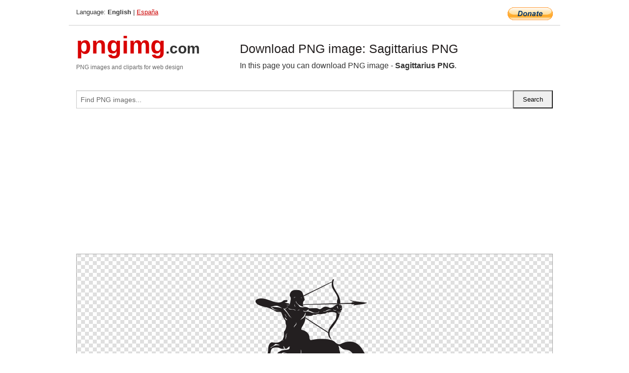

--- FILE ---
content_type: text/html; charset=UTF-8
request_url: https://pngimg.com/image/52549
body_size: 4417
content:
<!DOCTYPE html>
<html lang="en">
<head>
    <link rel="stylesheet" type="text/css" href="https://pngimg.com/distr/css/css.css"/>
    <title>Sagittarius PNG transparent image download, size: 300x300px</title>
    <meta http-equiv="Content-Type" content="text/html; charset=utf-8"/>
    <meta name="viewport" content="width=device-width, initial-scale=1.0"/>
    <meta name="robots" content="index, follow"/>
    <meta name="keywords" content="Sagittarius PNG size: 300x300px, Sagittarius PNG images, PNG image: Sagittarius PNG, free PNG image, Sagittarius"/>
    <meta name="description" content="Sagittarius PNG PNG image with transparent background, size: 300x300px. Sagittarius PNG in high resolution. Download: https://pngimg.com/https://pngimg.com/uploads/sagittarius/sagittarius_PNG13.png"/>
    <meta name="google-site-verification" content="qcYfEN7AYS0t2uzuv1nfdpuWns53GYFbGG0rNLsatHM"/>
    <meta property="og:locale" content="en_US"/>
    <meta property="og:type" content="article"/>
    <meta property="og:title" content="Sagittarius PNG image with transparent background"/>
    <meta property="og:description" content="Sagittarius PNG PNG image. You can download PNG image Sagittarius PNG, free PNG image, Sagittarius PNG PNG"/>
    <meta property="og:url" content="https://pngimg.com/image/52549"/>
    <meta property="og:site_name" content="pngimg.com"/>
    <meta property="og:image" content="https://pngimg.com/uploads/sagittarius/sagittarius_PNG13.png"/>
    <meta name="twitter:card" content="summary"/>
    <meta name="twitter:description" content="Sagittarius PNG PNG image. You can download PNG image Sagittarius PNG, free PNG image, Sagittarius PNG PNG"/>
    <meta name="twitter:title" content="Sagittarius PNG image with transparent background"/>
    <meta name="twitter:image" content="https://pngimg.com/uploads/sagittarius/sagittarius_PNG13.png"/>
    <link rel="canonical"
          href="https://pngimg.com/image/52549"/>
    <link rel="shortcut icon" href="https://pngimg.com/favicon.ico"/>
        <script async src="https://pagead2.googlesyndication.com/pagead/js/adsbygoogle.js?client=ca-pub-0593512396584361"
            crossorigin="anonymous"></script>
        <script async custom-element="amp-auto-ads"
            src="https://cdn.ampproject.org/v0/amp-auto-ads-0.1.js">
    </script>
</head>
<body>
<amp-auto-ads type="adsense"
              data-ad-client="ca-pub-0593512396584361">
</amp-auto-ads>
<div class="row bottom_border">
    <div class="large-10 small-8 columns">
        Language: <b>English</b> | <a href="https://pngimg.es">España</a>
    </div>
    <div class="large-2 small-4 columns" style="text-align: right;">
        <a href="https://www.paypal.com/donate/?hosted_button_id=H269GXHKMEZBG" target="_blank"><img
                    src="/distr/img/btn_donate_lg.gif" style="border:0" alt="Donate"/></a>
    </div>
</div>
<div class="row top-logo">
    <div class="large-4 medium-4 small-12 columns logo_div" style="text-align:left;">
        <a href="/" class="none"><span class="logo"><span class="logo_title">pngimg</span>.com</span></a>
        <h1>PNG images and cliparts for web design</h1>
    </div>
    <div class="large-8 medium-8 small-12 columns" style="text-align:left;padding-top:30px;">
        <h1>Download PNG image: Sagittarius PNG </h1>
     In this page you can download PNG image  - <strong>Sagittarius PNG</strong>.<br/><br/>    </div>
</div>
<div class="row">
    <div class="large-12 columns search_form_div" itemscope="" itemtype="http://schema.org/WebSite">
        <link itemprop="url" href="https://pngimg.com"/>
        <form itemprop="potentialAction" itemscope="" itemtype="http://schema.org/SearchAction" method="get"
              action="https://pngimg.com/search_image/">
            <meta itemprop="target" content="https://pngimg.com/search_image/?search_image={search_image}"/>
            <div class="row collapse search_form">
                <div class="large-11 small-9 columns">
                    <input type="text" itemprop="query-input" name="search_image" value=""
                           placeholder="Find PNG images..."/>
                </div>
                <div class="large-1 small-3 columns">
                    <input type="submit" name="search_button" value="Search"/>
                </div>
            </div>
        </form>
    </div>
</div>
<div class="row">
    <div class="large-12 columns">
        <ins class="adsbygoogle"
     style="display:block"
     data-ad-client="ca-pub-0593512396584361"
     data-ad-slot="7194450127"
     data-ad-format="auto"
     data-full-width-responsive="true"></ins>
<script>
     (adsbygoogle = window.adsbygoogle || []).push({});
</script><div class="png_big" itemscope itemtype="http://schema.org/ImageObject">
                                    <img itemprop="contentUrl" data-original="https://pngimg.com/uploads/sagittarius/sagittarius_PNG13.png" src="https://pngimg.com/uploads/sagittarius/sagittarius_PNG13.png" alt="Sagittarius PNG" title="Sagittarius PNG" style="border:0;width:auto;width: 300px;max-height:550px;">                                          
                                    <meta itemprop="representativeOfPage" content="true">
                                    <meta itemprop="fileFormat" content="image/png">                                   
                                    <meta itemprop="contentSize" content="15 kilo"/>                                   
                                    <meta itemprop="thumbnail" content="https://pngimg.com/uploads/sagittarius/small/sagittarius_PNG13.png" />
                                    <meta itemprop="width" content="300" />
                                    <meta itemprop="height" content="300" />
                                    <meta itemprop="usageInfo" content="https://pngimg.com/license" />
                                    <meta itemprop="name" content="Sagittarius PNG" />
                                    <meta itemprop="image" content="https://pngimg.com/uploads/sagittarius/sagittarius_PNG13.png" />                                    
                                </div>   
                      
<div>
    <a href="/d/sagittarius_PNG13.png" class="download_png" target="_blank" style="width:200px;">Download PNG image</a> <br/>
    Share image: <br/>
    <div class="share-buttons">
    <button
        class="facebook"
        onClick='window.open("https://www.facebook.com/sharer.php?u=https://pngimg.com/image/52549","sharer","status=0,toolbar=0,width=650,height=500");'
        title="Share in Facebook">
    </button>    
    <button
        class="telegram"
        onClick='window.open("https://telegram.me/share/url?url=https://pngimg.com/image/52549","sharer","status=0,toolbar=0,width=650,height=500");'
        title="Share in Telegram">
    </button>
    <button
        class="pinterest"
        onClick='window.open("https://ru.pinterest.com/pin/create/button/?url=https://pngimg.com/image/52549&media=http:https://pngimg.com/uploads/sagittarius/small/sagittarius_PNG13.png&description=Sagittarius+PNG","sharer","status=0,toolbar=0,width=650,height=500");'       
        title="Pin">
    </button>
    <button
        class="twitter"
        onClick='window.open("https://twitter.com/intent/tweet?text=Sagittarius PNG&url= https://pngimg.com/image/52549","sharer","status=0,toolbar=0,width=650,height=500");'
        title="Tweet">
    </button>
</div>

    <br/>
          <b>License:</b> <a class="black" href="https://pngimg.com/license" target="_blank">Attribution-NonCommercial 4.0 International (CC BY-NC 4.0)</a>
          <div style="font-size:12px;margin-top:8px;">
                                        
                                            Keywords: <span><a class="black" href="https://pngimg.com/uploads/sagittarius/sagittarius_PNG13.png">Sagittarius PNG size: 300x300px, Sagittarius PNG images, PNG image: Sagittarius PNG, free PNG image, Sagittarius</a></span><br/>
                                            Image category: <b>Sagittarius</b><br/>
                							Format: <strong>PNG image with alpha (transparent)</strong><br/>
                							Resolution:  300x300<br/>
                							Size:  15 kb<br/>
                                        </div>     
</div><ins class="adsbygoogle"
     style="display:block"
     data-ad-client="ca-pub-0593512396584361"
     data-ad-slot="7194450127"
     data-ad-format="auto"
     data-full-width-responsive="true"></ins>
<script>
     (adsbygoogle = window.adsbygoogle || []).push({});
</script><br/><h1>Sagittarius PNG image with transparent background | sagittarius_PNG13.png</h1>   
                                        <div><span itemscope itemtype="http://schema.org/BreadcrumbList">
       <span itemprop="itemListElement" itemscope itemtype="http://schema.org/ListItem">
          <a href="/" itemprop="item"><span itemprop="name">Home</span></a>
          <meta itemprop="position" content="1" />
        </span>
         &raquo; 
         <span itemprop="itemListElement" itemscope itemtype="http://schema.org/ListItem">
           <a href="/images/astrological_signs/" itemprop="item"><span itemprop="name">ASTROLOGICAL SIGNS</span></a>
           <meta itemprop="position" content="2" />
         </span>
          &raquo; 
         <span itemprop="itemListElement" itemscope itemtype="http://schema.org/ListItem"> 
           <a href="/images/astrological_signs/sagittarius/" itemprop="item"><span itemprop="name">Sagittarius</span></a>
           <meta itemprop="position" content="3" />
          </span>
           &raquo;  
           <span itemprop="itemListElement" itemscope itemtype="http://schema.org/ListItem">
             <a href="/image/52549" itemprop="item"><span itemprop="name">Sagittarius PNG</span></a>
             <meta itemprop="position" content="4" />
           </span>
         </span>
           <br/><br/></div>
                                       <p>This image has format <b>transparent PNG</b> with resolution <b>300x300</b>.<br/> You can <b>download</b> this image in best resolution from this page and use it for design and web design.</p> 
                                       <p><b>Sagittarius PNG</b> with transparent background you can download for free, just click on download button. </p>                                                                          
                                        <br/> <br/>                <!-- PNGIMG2020 vertical -->
        <ins class="adsbygoogle"
             style="display:block"
             data-ad-client="ca-pub-0593512396584361"
             data-ad-slot="2654000182"
             data-ad-format="auto"></ins>
        <script>
            (adsbygoogle = window.adsbygoogle || []).push({});
        </script>
                <div class="row">
            <div class="large-12 columns main_content">
                <h1>More images of Sagittarius</h1><ul class="small-block-grid-2 medium-block-grid-3 large-block-grid-4" itemscope itemtype="http://schema.org/ImageGallery"><li>
        <div class="png_png png_imgs" style="padding:15px;background:#fff !important;overflow:hidden;">
            <a href="https://shutterstock.7eer.net/c/3442943/560528/1305?u=https%3A%2F%2Fwww.shutterstock.com%2Fimage-photo%2Fcards-astrology-zodiac-signs-set-cartoon-2419301017" target="_blank"><img style="min-width:200px;max-width:242px;border:0;" src="https://image.shutterstock.com/image-vector/cards-astrology-zodiac-signs-set-260nw-2419301017.jpg" alt="Cards with astrology zodiac signs, set of cartoon style vector illustrations. Astrology symbols and horoscope. Collection of black astrological banners with cute pictures symbolizing zodiac signs."  title="Cards with astrology zodiac signs, set of cartoon style vector illustrations. Astrology symbols and horoscope. Collection of black astrological banners with cute pictures symbolizing zodiac signs."/></a>
         </div>   
         <div class="description_div">
            <div class="img_desc"><a href="https://shutterstock.7eer.net/c/3442943/560528/1305?u=https%3A%2F%2Fwww.shutterstock.com%2Fimage-photo%2Fcards-astrology-zodiac-signs-set-cartoon-2419301017"><b>Cards with astrology zodiac ...</b></a></div>
                                      <div class="row">
                                          <div class="large-6 columns res_size">
                                            Shutterstock.com
                                          </div>
                                          <div class="large-6 columns">
                                             <a href="https://shutterstock.7eer.net/c/3442943/560528/1305?u=https%3A%2F%2Fwww.shutterstock.com%2Fimage-photo%2Fcards-astrology-zodiac-signs-set-cartoon-2419301017" class="download_png">Download</a>
                                          </div>
                                       </div>
               </div>  					
            </li><li>
        <div class="png_png png_imgs" style="padding:15px;background:#fff !important;overflow:hidden;">
            <a href="https://shutterstock.7eer.net/c/3442943/560528/1305?u=https%3A%2F%2Fwww.shutterstock.com%2Fimage-photo%2Fbow-arrow-vectors-icons-set-filled-2588563229" target="_blank"><img style="min-width:200px;max-width:242px;border:0;" src="https://image.shutterstock.com/image-vector/bow-arrow-vectors-icons-set-260nw-2588563229.jpg" alt="Bow arrow vectors icons set in filled and strokes on white background"  title="Bow arrow vectors icons set in filled and strokes on white background"/></a>
         </div>   
         <div class="description_div">
            <div class="img_desc"><a href="https://shutterstock.7eer.net/c/3442943/560528/1305?u=https%3A%2F%2Fwww.shutterstock.com%2Fimage-photo%2Fbow-arrow-vectors-icons-set-filled-2588563229"><b>Bow arrow vectors icons set ...</b></a></div>
                                      <div class="row">
                                          <div class="large-6 columns res_size">
                                            Shutterstock.com
                                          </div>
                                          <div class="large-6 columns">
                                             <a href="https://shutterstock.7eer.net/c/3442943/560528/1305?u=https%3A%2F%2Fwww.shutterstock.com%2Fimage-photo%2Fbow-arrow-vectors-icons-set-filled-2588563229" class="download_png">Download</a>
                                          </div>
                                       </div>
               </div>  					
            </li><li>
        <div class="png_png png_imgs" style="padding:15px;background:#fff !important;overflow:hidden;">
            <a href="https://shutterstock.7eer.net/c/3442943/560528/1305?u=https%3A%2F%2Fwww.shutterstock.com%2Fimage-photo%2Fsagittarius-zodiac-sign-young-woman-cartoon-2377589723" target="_blank"><img style="min-width:200px;max-width:242px;border:0;" src="https://image.shutterstock.com/image-vector/sagittarius-zodiac-sign-young-woman-260nw-2377589723.jpg" alt="Sagittarius zodiac sign young woman cartoon illustration"  title="Sagittarius zodiac sign young woman cartoon illustration"/></a>
         </div>   
         <div class="description_div">
            <div class="img_desc"><a href="https://shutterstock.7eer.net/c/3442943/560528/1305?u=https%3A%2F%2Fwww.shutterstock.com%2Fimage-photo%2Fsagittarius-zodiac-sign-young-woman-cartoon-2377589723"><b>Sagittarius zodiac sign youn...</b></a></div>
                                      <div class="row">
                                          <div class="large-6 columns res_size">
                                            Shutterstock.com
                                          </div>
                                          <div class="large-6 columns">
                                             <a href="https://shutterstock.7eer.net/c/3442943/560528/1305?u=https%3A%2F%2Fwww.shutterstock.com%2Fimage-photo%2Fsagittarius-zodiac-sign-young-woman-cartoon-2377589723" class="download_png">Download</a>
                                          </div>
                                       </div>
               </div>  					
            </li><li>
        <div class="png_png png_imgs" style="padding:15px;background:#fff !important;overflow:hidden;">
            <a href="https://shutterstock.7eer.net/c/3442943/560528/1305?u=https%3A%2F%2Fwww.shutterstock.com%2Fimage-photo%2Farcher-sagittarius-zodiac-sign-wheel-twelve-2254395651" target="_blank"><img style="min-width:200px;max-width:242px;border:0;" src="https://image.shutterstock.com/image-vector/archer-sagittarius-zodiac-sign-wheel-260nw-2254395651.jpg" alt="Archer Sagittarius Zodiac Sign, Wheel of Twelve Symbol, Horoscope and Astrology, Fortune-Telling, Stellar Backdrop Background"  title="Archer Sagittarius Zodiac Sign, Wheel of Twelve Symbol, Horoscope and Astrology, Fortune-Telling, Stellar Backdrop Background"/></a>
         </div>   
         <div class="description_div">
            <div class="img_desc"><a href="https://shutterstock.7eer.net/c/3442943/560528/1305?u=https%3A%2F%2Fwww.shutterstock.com%2Fimage-photo%2Farcher-sagittarius-zodiac-sign-wheel-twelve-2254395651"><b>Archer Sagittarius Zodiac Si...</b></a></div>
                                      <div class="row">
                                          <div class="large-6 columns res_size">
                                            Shutterstock.com
                                          </div>
                                          <div class="large-6 columns">
                                             <a href="https://shutterstock.7eer.net/c/3442943/560528/1305?u=https%3A%2F%2Fwww.shutterstock.com%2Fimage-photo%2Farcher-sagittarius-zodiac-sign-wheel-twelve-2254395651" class="download_png">Download</a>
                                          </div>
                                       </div>
               </div>  					
            </li><li itemprop="associatedMedia" itemscope itemtype="http://schema.org/ImageObject">
                            <meta itemprop="fileFormat" content="image/png">
                            <link itemprop="contentUrl" href="https://pngimg.com/uploads/sagittarius/sagittarius_PNG57.png">
                            <meta itemprop="keywords" content="Sagittarius PNG">
            						<div class="png_png png_imgs">
                                      <a itemprop="url" href="https://pngimg.com/image/52593" title="Sagittarius PNG" target="_blank"><img itemprop="thumbnail" src="https://pngimg.com/uploads/sagittarius/small/sagittarius_PNG57.png" data-original="https://pngimg.com/uploads/sagittarius/small/sagittarius_PNG57.png" alt="Sagittarius PNG" style="padding-top:10px;border:0;" title="Sagittarius PNG" /></a>
                                    </div>   
                                    <div class="description_div">
                                      <div class="img_desc" itemprop="description"><a href="https://pngimg.com/image/52593"><b>Sagittarius PNG</b></a></div>
                                      
                                      <div class="row">
                                          <div class="large-6 columns res_size">
                                             Res.: 512x512 <br/> Size: 48 kb
                                          </div>
                                          <div class="large-6 columns">
                                             <a href="https://pngimg.com/image/52593" class="download_png">Download</a>
                                          </div>
                                      </div>                                     
                                    </div>  						
            				</li><li itemprop="associatedMedia" itemscope itemtype="http://schema.org/ImageObject">
                            <meta itemprop="fileFormat" content="image/png">
                            <link itemprop="contentUrl" href="https://pngimg.com/uploads/sagittarius/sagittarius_PNG52.png">
                            <meta itemprop="keywords" content="Sagittarius PNG">
            						<div class="png_png png_imgs">
                                      <a itemprop="url" href="https://pngimg.com/image/52588" title="Sagittarius PNG" target="_blank"><img itemprop="thumbnail" src="https://pngimg.com/uploads/sagittarius/small/sagittarius_PNG52.png" data-original="https://pngimg.com/uploads/sagittarius/small/sagittarius_PNG52.png" alt="Sagittarius PNG" style="padding-top:10px;border:0;" title="Sagittarius PNG" /></a>
                                    </div>   
                                    <div class="description_div">
                                      <div class="img_desc" itemprop="description"><a href="https://pngimg.com/image/52588"><b>Sagittarius PNG</b></a></div>
                                      
                                      <div class="row">
                                          <div class="large-6 columns res_size">
                                             Res.: 200x200 <br/> Size: 50 kb
                                          </div>
                                          <div class="large-6 columns">
                                             <a href="https://pngimg.com/image/52588" class="download_png">Download</a>
                                          </div>
                                      </div>                                     
                                    </div>  						
            				</li><li itemprop="associatedMedia" itemscope itemtype="http://schema.org/ImageObject">
                            <meta itemprop="fileFormat" content="image/png">
                            <link itemprop="contentUrl" href="https://pngimg.com/uploads/sagittarius/sagittarius_PNG40.png">
                            <meta itemprop="keywords" content="Sagittarius PNG">
            						<div class="png_png png_imgs">
                                      <a itemprop="url" href="https://pngimg.com/image/52576" title="Sagittarius PNG" target="_blank"><img itemprop="thumbnail" src="https://pngimg.com/uploads/sagittarius/small/sagittarius_PNG40.png" data-original="https://pngimg.com/uploads/sagittarius/small/sagittarius_PNG40.png" alt="Sagittarius PNG" style="padding-top:10px;border:0;" title="Sagittarius PNG" /></a>
                                    </div>   
                                    <div class="description_div">
                                      <div class="img_desc" itemprop="description"><a href="https://pngimg.com/image/52576"><b>Sagittarius PNG</b></a></div>
                                      
                                      <div class="row">
                                          <div class="large-6 columns res_size">
                                             Res.: 600x588 <br/> Size: 291 kb
                                          </div>
                                          <div class="large-6 columns">
                                             <a href="https://pngimg.com/image/52576" class="download_png">Download</a>
                                          </div>
                                      </div>                                     
                                    </div>  						
            				</li><li itemprop="associatedMedia" itemscope itemtype="http://schema.org/ImageObject">
                            <meta itemprop="fileFormat" content="image/png">
                            <link itemprop="contentUrl" href="https://pngimg.com/uploads/sagittarius/sagittarius_PNG38.png">
                            <meta itemprop="keywords" content="Sagittarius PNG">
            						<div class="png_png png_imgs">
                                      <a itemprop="url" href="https://pngimg.com/image/52574" title="Sagittarius PNG" target="_blank"><img itemprop="thumbnail" src="https://pngimg.com/uploads/sagittarius/small/sagittarius_PNG38.png" data-original="https://pngimg.com/uploads/sagittarius/small/sagittarius_PNG38.png" alt="Sagittarius PNG" style="padding-top:10px;border:0;" title="Sagittarius PNG" /></a>
                                    </div>   
                                    <div class="description_div">
                                      <div class="img_desc" itemprop="description"><a href="https://pngimg.com/image/52574"><b>Sagittarius PNG</b></a></div>
                                      
                                      <div class="row">
                                          <div class="large-6 columns res_size">
                                             Res.: 526x600 <br/> Size: 136 kb
                                          </div>
                                          <div class="large-6 columns">
                                             <a href="https://pngimg.com/image/52574" class="download_png">Download</a>
                                          </div>
                                      </div>                                     
                                    </div>  						
            				</li><li itemprop="associatedMedia" itemscope itemtype="http://schema.org/ImageObject">
                            <meta itemprop="fileFormat" content="image/png">
                            <link itemprop="contentUrl" href="https://pngimg.com/uploads/sagittarius/sagittarius_PNG50.png">
                            <meta itemprop="keywords" content="Sagittarius PNG">
            						<div class="png_png png_imgs">
                                      <a itemprop="url" href="https://pngimg.com/image/52586" title="Sagittarius PNG" target="_blank"><img itemprop="thumbnail" src="https://pngimg.com/uploads/sagittarius/small/sagittarius_PNG50.png" data-original="https://pngimg.com/uploads/sagittarius/small/sagittarius_PNG50.png" alt="Sagittarius PNG" style="padding-top:10px;border:0;" title="Sagittarius PNG" /></a>
                                    </div>   
                                    <div class="description_div">
                                      <div class="img_desc" itemprop="description"><a href="https://pngimg.com/image/52586"><b>Sagittarius PNG</b></a></div>
                                      
                                      <div class="row">
                                          <div class="large-6 columns res_size">
                                             Res.: 575x800 <br/> Size: 261 kb
                                          </div>
                                          <div class="large-6 columns">
                                             <a href="https://pngimg.com/image/52586" class="download_png">Download</a>
                                          </div>
                                      </div>                                     
                                    </div>  						
            				</li><li itemprop="associatedMedia" itemscope itemtype="http://schema.org/ImageObject">
                            <meta itemprop="fileFormat" content="image/png">
                            <link itemprop="contentUrl" href="https://pngimg.com/uploads/sagittarius/sagittarius_PNG11.png">
                            <meta itemprop="keywords" content="Sagittarius PNG">
            						<div class="png_png png_imgs">
                                      <a itemprop="url" href="https://pngimg.com/image/52547" title="Sagittarius PNG" target="_blank"><img itemprop="thumbnail" src="https://pngimg.com/uploads/sagittarius/small/sagittarius_PNG11.png" data-original="https://pngimg.com/uploads/sagittarius/small/sagittarius_PNG11.png" alt="Sagittarius PNG" style="padding-top:10px;border:0;" title="Sagittarius PNG" /></a>
                                    </div>   
                                    <div class="description_div">
                                      <div class="img_desc" itemprop="description"><a href="https://pngimg.com/image/52547"><b>Sagittarius PNG</b></a></div>
                                      
                                      <div class="row">
                                          <div class="large-6 columns res_size">
                                             Res.: 235x235 <br/> Size: 4 kb
                                          </div>
                                          <div class="large-6 columns">
                                             <a href="https://pngimg.com/image/52547" class="download_png">Download</a>
                                          </div>
                                      </div>                                     
                                    </div>  						
            				</li><li itemprop="associatedMedia" itemscope itemtype="http://schema.org/ImageObject">
                            <meta itemprop="fileFormat" content="image/png">
                            <link itemprop="contentUrl" href="https://pngimg.com/uploads/sagittarius/sagittarius_PNG68.png">
                            <meta itemprop="keywords" content="Sagittarius PNG">
            						<div class="png_png png_imgs">
                                      <a itemprop="url" href="https://pngimg.com/image/52604" title="Sagittarius PNG" target="_blank"><img itemprop="thumbnail" src="https://pngimg.com/uploads/sagittarius/small/sagittarius_PNG68.png" data-original="https://pngimg.com/uploads/sagittarius/small/sagittarius_PNG68.png" alt="Sagittarius PNG" style="padding-top:10px;border:0;" title="Sagittarius PNG" /></a>
                                    </div>   
                                    <div class="description_div">
                                      <div class="img_desc" itemprop="description"><a href="https://pngimg.com/image/52604"><b>Sagittarius PNG</b></a></div>
                                      
                                      <div class="row">
                                          <div class="large-6 columns res_size">
                                             Res.: 250x250 <br/> Size: 17 kb
                                          </div>
                                          <div class="large-6 columns">
                                             <a href="https://pngimg.com/image/52604" class="download_png">Download</a>
                                          </div>
                                      </div>                                     
                                    </div>  						
            				</li><li itemprop="associatedMedia" itemscope itemtype="http://schema.org/ImageObject">
                            <meta itemprop="fileFormat" content="image/png">
                            <link itemprop="contentUrl" href="https://pngimg.com/uploads/sagittarius/sagittarius_PNG72.png">
                            <meta itemprop="keywords" content="Sagittarius PNG">
            						<div class="png_png png_imgs">
                                      <a itemprop="url" href="https://pngimg.com/image/52608" title="Sagittarius PNG" target="_blank"><img itemprop="thumbnail" src="https://pngimg.com/uploads/sagittarius/small/sagittarius_PNG72.png" data-original="https://pngimg.com/uploads/sagittarius/small/sagittarius_PNG72.png" alt="Sagittarius PNG" style="padding-top:10px;border:0;" title="Sagittarius PNG" /></a>
                                    </div>   
                                    <div class="description_div">
                                      <div class="img_desc" itemprop="description"><a href="https://pngimg.com/image/52608"><b>Sagittarius PNG</b></a></div>
                                      
                                      <div class="row">
                                          <div class="large-6 columns res_size">
                                             Res.: 512x512 <br/> Size: 9 kb
                                          </div>
                                          <div class="large-6 columns">
                                             <a href="https://pngimg.com/image/52608" class="download_png">Download</a>
                                          </div>
                                      </div>                                     
                                    </div>  						
            				</li></ul>            </div>
        </div>
        <div class="large-12 columns main_content">
            <h1>Sagittarius</h1><p>
	<strong>Sagittarius </strong>is the ninth astrological sign, which is associated with the constellation Sagittarius and spans 240–270th degrees of the zodiac. Under the tropical zodiac, the sun transits this sign between approximately November 23 and December 21. Greek mythology associates Sagittarius with the centaur Chiron, who mentored Achilles, a Greek hero of the Trojan War, in archery.
</p>
<p>
	  Sagittarius, the half human and half horse, is the centaur of mythology, the learned healer whose higher intelligence forms a bridge between Earth and Heaven. Also known as the Archer, Sagittarius is represented by the symbol of a bow and arrow.
</p>
<p>
	  In this clipart you can download free PNG images: <strong>Sagittarius PNG images free download</strong>
</p>        </div>
    </div>
</div>
</div>
<!-- Google tag (gtag.js) -->
<script async src="https://www.googletagmanager.com/gtag/js?id=G-9TJPV0DEQB"></script>
<script>
    window.dataLayer = window.dataLayer || [];
    function gtag(){dataLayer.push(arguments);}
    gtag('js', new Date());

    gtag('config', 'G-9TJPV0DEQB');
</script></body>
</html>



--- FILE ---
content_type: text/html; charset=utf-8
request_url: https://www.google.com/recaptcha/api2/aframe
body_size: 272
content:
<!DOCTYPE HTML><html><head><meta http-equiv="content-type" content="text/html; charset=UTF-8"></head><body><script nonce="L9GzZVSxAKDjN0VOBI606A">/** Anti-fraud and anti-abuse applications only. See google.com/recaptcha */ try{var clients={'sodar':'https://pagead2.googlesyndication.com/pagead/sodar?'};window.addEventListener("message",function(a){try{if(a.source===window.parent){var b=JSON.parse(a.data);var c=clients[b['id']];if(c){var d=document.createElement('img');d.src=c+b['params']+'&rc='+(localStorage.getItem("rc::a")?sessionStorage.getItem("rc::b"):"");window.document.body.appendChild(d);sessionStorage.setItem("rc::e",parseInt(sessionStorage.getItem("rc::e")||0)+1);localStorage.setItem("rc::h",'1768972454082');}}}catch(b){}});window.parent.postMessage("_grecaptcha_ready", "*");}catch(b){}</script></body></html>